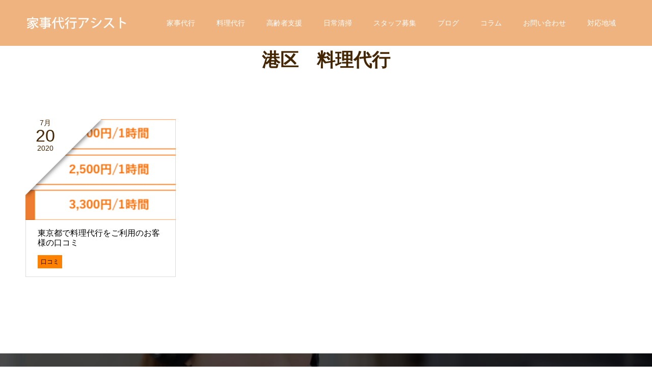

--- FILE ---
content_type: text/html; charset=UTF-8
request_url: https://assist-kd.com/tag/%E6%B8%AF%E5%8C%BA%E3%80%80%E6%96%99%E7%90%86%E4%BB%A3%E8%A1%8C/
body_size: 9313
content:
<!doctype html>
<html lang="ja" prefix="og: http://ogp.me/ns#">
<head>
<meta charset="UTF-8">
<meta name="viewport" content="width=device-width, initial-scale=1">
<meta name="description" content="忙しいご家庭には家事代行の他に料理代行が人気です。ご高齢のお宅には高齢者専用の家事代行（高齢者支援）が人気です。愛知県名古屋市で家事代行（家政婦）をお探しなら家事代行アシストにご相談ください。臨機応変に「かゆい所に手が届く」家事代行会社です。">
<!-- 編集部分 -->
<link rel="preload" as="font" type="font/woff" href="https://assist-kd.com/wp-content/themes/switch_tcd063/assets/fonts/design_plus.woff" crossorigin>
<title>港区　料理代行に関する記事一覧 &#8211; 家事代行アシスト/愛知県名古屋市の家事代行（家政婦）</title>
<meta name='robots' content='max-image-preview:large' />
<link rel="manifest" href="/pwa-manifest.json">
<link rel="apple-touch-icon" sizes="512x512" href="https://assist-kd.com/wp-content/plugins/pwa-for-wp/images/logo-512x512.png">
<link rel="apple-touch-icon-precomposed" sizes="192x192" href="https://assist-kd.com/wp-content/plugins/pwa-for-wp/images/logo.png">
<link rel="alternate" type="application/rss+xml" title="家事代行アシスト/愛知県名古屋市の家事代行（家政婦） &raquo; フィード" href="https://assist-kd.com/feed/" />
<link rel="alternate" type="application/rss+xml" title="家事代行アシスト/愛知県名古屋市の家事代行（家政婦） &raquo; コメントフィード" href="https://assist-kd.com/comments/feed/" />
<link rel="alternate" type="application/rss+xml" title="家事代行アシスト/愛知県名古屋市の家事代行（家政婦） &raquo; 港区　料理代行 タグのフィード" href="https://assist-kd.com/tag/%e6%b8%af%e5%8c%ba%e3%80%80%e6%96%99%e7%90%86%e4%bb%a3%e8%a1%8c/feed/" />
<link rel='stylesheet' id='sbi_styles-css' href='https://assist-kd.com/wp-content/plugins/instagram-feed/css/sbi-styles.min.css?ver=6.6.1' type='text/css' media='all' />
<link rel='stylesheet' id='wp-block-library-css' href='https://assist-kd.com/wp-includes/css/dist/block-library/style.min.css?ver=6.5.7' type='text/css' media='all' />
<style id='classic-theme-styles-inline-css' type='text/css'>
/*! This file is auto-generated */
.wp-block-button__link{color:#fff;background-color:#32373c;border-radius:9999px;box-shadow:none;text-decoration:none;padding:calc(.667em + 2px) calc(1.333em + 2px);font-size:1.125em}.wp-block-file__button{background:#32373c;color:#fff;text-decoration:none}
</style>
<style id='global-styles-inline-css' type='text/css'>
body{--wp--preset--color--black: #000000;--wp--preset--color--cyan-bluish-gray: #abb8c3;--wp--preset--color--white: #ffffff;--wp--preset--color--pale-pink: #f78da7;--wp--preset--color--vivid-red: #cf2e2e;--wp--preset--color--luminous-vivid-orange: #ff6900;--wp--preset--color--luminous-vivid-amber: #fcb900;--wp--preset--color--light-green-cyan: #7bdcb5;--wp--preset--color--vivid-green-cyan: #00d084;--wp--preset--color--pale-cyan-blue: #8ed1fc;--wp--preset--color--vivid-cyan-blue: #0693e3;--wp--preset--color--vivid-purple: #9b51e0;--wp--preset--gradient--vivid-cyan-blue-to-vivid-purple: linear-gradient(135deg,rgba(6,147,227,1) 0%,rgb(155,81,224) 100%);--wp--preset--gradient--light-green-cyan-to-vivid-green-cyan: linear-gradient(135deg,rgb(122,220,180) 0%,rgb(0,208,130) 100%);--wp--preset--gradient--luminous-vivid-amber-to-luminous-vivid-orange: linear-gradient(135deg,rgba(252,185,0,1) 0%,rgba(255,105,0,1) 100%);--wp--preset--gradient--luminous-vivid-orange-to-vivid-red: linear-gradient(135deg,rgba(255,105,0,1) 0%,rgb(207,46,46) 100%);--wp--preset--gradient--very-light-gray-to-cyan-bluish-gray: linear-gradient(135deg,rgb(238,238,238) 0%,rgb(169,184,195) 100%);--wp--preset--gradient--cool-to-warm-spectrum: linear-gradient(135deg,rgb(74,234,220) 0%,rgb(151,120,209) 20%,rgb(207,42,186) 40%,rgb(238,44,130) 60%,rgb(251,105,98) 80%,rgb(254,248,76) 100%);--wp--preset--gradient--blush-light-purple: linear-gradient(135deg,rgb(255,206,236) 0%,rgb(152,150,240) 100%);--wp--preset--gradient--blush-bordeaux: linear-gradient(135deg,rgb(254,205,165) 0%,rgb(254,45,45) 50%,rgb(107,0,62) 100%);--wp--preset--gradient--luminous-dusk: linear-gradient(135deg,rgb(255,203,112) 0%,rgb(199,81,192) 50%,rgb(65,88,208) 100%);--wp--preset--gradient--pale-ocean: linear-gradient(135deg,rgb(255,245,203) 0%,rgb(182,227,212) 50%,rgb(51,167,181) 100%);--wp--preset--gradient--electric-grass: linear-gradient(135deg,rgb(202,248,128) 0%,rgb(113,206,126) 100%);--wp--preset--gradient--midnight: linear-gradient(135deg,rgb(2,3,129) 0%,rgb(40,116,252) 100%);--wp--preset--font-size--small: 13px;--wp--preset--font-size--medium: 20px;--wp--preset--font-size--large: 36px;--wp--preset--font-size--x-large: 42px;--wp--preset--spacing--20: 0.44rem;--wp--preset--spacing--30: 0.67rem;--wp--preset--spacing--40: 1rem;--wp--preset--spacing--50: 1.5rem;--wp--preset--spacing--60: 2.25rem;--wp--preset--spacing--70: 3.38rem;--wp--preset--spacing--80: 5.06rem;--wp--preset--shadow--natural: 6px 6px 9px rgba(0, 0, 0, 0.2);--wp--preset--shadow--deep: 12px 12px 50px rgba(0, 0, 0, 0.4);--wp--preset--shadow--sharp: 6px 6px 0px rgba(0, 0, 0, 0.2);--wp--preset--shadow--outlined: 6px 6px 0px -3px rgba(255, 255, 255, 1), 6px 6px rgba(0, 0, 0, 1);--wp--preset--shadow--crisp: 6px 6px 0px rgba(0, 0, 0, 1);}:where(.is-layout-flex){gap: 0.5em;}:where(.is-layout-grid){gap: 0.5em;}body .is-layout-flex{display: flex;}body .is-layout-flex{flex-wrap: wrap;align-items: center;}body .is-layout-flex > *{margin: 0;}body .is-layout-grid{display: grid;}body .is-layout-grid > *{margin: 0;}:where(.wp-block-columns.is-layout-flex){gap: 2em;}:where(.wp-block-columns.is-layout-grid){gap: 2em;}:where(.wp-block-post-template.is-layout-flex){gap: 1.25em;}:where(.wp-block-post-template.is-layout-grid){gap: 1.25em;}.has-black-color{color: var(--wp--preset--color--black) !important;}.has-cyan-bluish-gray-color{color: var(--wp--preset--color--cyan-bluish-gray) !important;}.has-white-color{color: var(--wp--preset--color--white) !important;}.has-pale-pink-color{color: var(--wp--preset--color--pale-pink) !important;}.has-vivid-red-color{color: var(--wp--preset--color--vivid-red) !important;}.has-luminous-vivid-orange-color{color: var(--wp--preset--color--luminous-vivid-orange) !important;}.has-luminous-vivid-amber-color{color: var(--wp--preset--color--luminous-vivid-amber) !important;}.has-light-green-cyan-color{color: var(--wp--preset--color--light-green-cyan) !important;}.has-vivid-green-cyan-color{color: var(--wp--preset--color--vivid-green-cyan) !important;}.has-pale-cyan-blue-color{color: var(--wp--preset--color--pale-cyan-blue) !important;}.has-vivid-cyan-blue-color{color: var(--wp--preset--color--vivid-cyan-blue) !important;}.has-vivid-purple-color{color: var(--wp--preset--color--vivid-purple) !important;}.has-black-background-color{background-color: var(--wp--preset--color--black) !important;}.has-cyan-bluish-gray-background-color{background-color: var(--wp--preset--color--cyan-bluish-gray) !important;}.has-white-background-color{background-color: var(--wp--preset--color--white) !important;}.has-pale-pink-background-color{background-color: var(--wp--preset--color--pale-pink) !important;}.has-vivid-red-background-color{background-color: var(--wp--preset--color--vivid-red) !important;}.has-luminous-vivid-orange-background-color{background-color: var(--wp--preset--color--luminous-vivid-orange) !important;}.has-luminous-vivid-amber-background-color{background-color: var(--wp--preset--color--luminous-vivid-amber) !important;}.has-light-green-cyan-background-color{background-color: var(--wp--preset--color--light-green-cyan) !important;}.has-vivid-green-cyan-background-color{background-color: var(--wp--preset--color--vivid-green-cyan) !important;}.has-pale-cyan-blue-background-color{background-color: var(--wp--preset--color--pale-cyan-blue) !important;}.has-vivid-cyan-blue-background-color{background-color: var(--wp--preset--color--vivid-cyan-blue) !important;}.has-vivid-purple-background-color{background-color: var(--wp--preset--color--vivid-purple) !important;}.has-black-border-color{border-color: var(--wp--preset--color--black) !important;}.has-cyan-bluish-gray-border-color{border-color: var(--wp--preset--color--cyan-bluish-gray) !important;}.has-white-border-color{border-color: var(--wp--preset--color--white) !important;}.has-pale-pink-border-color{border-color: var(--wp--preset--color--pale-pink) !important;}.has-vivid-red-border-color{border-color: var(--wp--preset--color--vivid-red) !important;}.has-luminous-vivid-orange-border-color{border-color: var(--wp--preset--color--luminous-vivid-orange) !important;}.has-luminous-vivid-amber-border-color{border-color: var(--wp--preset--color--luminous-vivid-amber) !important;}.has-light-green-cyan-border-color{border-color: var(--wp--preset--color--light-green-cyan) !important;}.has-vivid-green-cyan-border-color{border-color: var(--wp--preset--color--vivid-green-cyan) !important;}.has-pale-cyan-blue-border-color{border-color: var(--wp--preset--color--pale-cyan-blue) !important;}.has-vivid-cyan-blue-border-color{border-color: var(--wp--preset--color--vivid-cyan-blue) !important;}.has-vivid-purple-border-color{border-color: var(--wp--preset--color--vivid-purple) !important;}.has-vivid-cyan-blue-to-vivid-purple-gradient-background{background: var(--wp--preset--gradient--vivid-cyan-blue-to-vivid-purple) !important;}.has-light-green-cyan-to-vivid-green-cyan-gradient-background{background: var(--wp--preset--gradient--light-green-cyan-to-vivid-green-cyan) !important;}.has-luminous-vivid-amber-to-luminous-vivid-orange-gradient-background{background: var(--wp--preset--gradient--luminous-vivid-amber-to-luminous-vivid-orange) !important;}.has-luminous-vivid-orange-to-vivid-red-gradient-background{background: var(--wp--preset--gradient--luminous-vivid-orange-to-vivid-red) !important;}.has-very-light-gray-to-cyan-bluish-gray-gradient-background{background: var(--wp--preset--gradient--very-light-gray-to-cyan-bluish-gray) !important;}.has-cool-to-warm-spectrum-gradient-background{background: var(--wp--preset--gradient--cool-to-warm-spectrum) !important;}.has-blush-light-purple-gradient-background{background: var(--wp--preset--gradient--blush-light-purple) !important;}.has-blush-bordeaux-gradient-background{background: var(--wp--preset--gradient--blush-bordeaux) !important;}.has-luminous-dusk-gradient-background{background: var(--wp--preset--gradient--luminous-dusk) !important;}.has-pale-ocean-gradient-background{background: var(--wp--preset--gradient--pale-ocean) !important;}.has-electric-grass-gradient-background{background: var(--wp--preset--gradient--electric-grass) !important;}.has-midnight-gradient-background{background: var(--wp--preset--gradient--midnight) !important;}.has-small-font-size{font-size: var(--wp--preset--font-size--small) !important;}.has-medium-font-size{font-size: var(--wp--preset--font-size--medium) !important;}.has-large-font-size{font-size: var(--wp--preset--font-size--large) !important;}.has-x-large-font-size{font-size: var(--wp--preset--font-size--x-large) !important;}
.wp-block-navigation a:where(:not(.wp-element-button)){color: inherit;}
:where(.wp-block-post-template.is-layout-flex){gap: 1.25em;}:where(.wp-block-post-template.is-layout-grid){gap: 1.25em;}
:where(.wp-block-columns.is-layout-flex){gap: 2em;}:where(.wp-block-columns.is-layout-grid){gap: 2em;}
.wp-block-pullquote{font-size: 1.5em;line-height: 1.6;}
</style>
<link rel='stylesheet' id='parent-style-css' href='https://assist-kd.com/wp-content/themes/switch_tcd063/style.css?ver=6.5.7' type='text/css' media='all' />
<link rel='stylesheet' id='child-style-css' href='https://assist-kd.com/wp-content/themes/switch_tcd063-child/style.css?ver=6.5.7' type='text/css' media='all' />
<style id='akismet-widget-style-inline-css' type='text/css'>

			.a-stats {
				--akismet-color-mid-green: #357b49;
				--akismet-color-white: #fff;
				--akismet-color-light-grey: #f6f7f7;

				max-width: 350px;
				width: auto;
			}

			.a-stats * {
				all: unset;
				box-sizing: border-box;
			}

			.a-stats strong {
				font-weight: 600;
			}

			.a-stats a.a-stats__link,
			.a-stats a.a-stats__link:visited,
			.a-stats a.a-stats__link:active {
				background: var(--akismet-color-mid-green);
				border: none;
				box-shadow: none;
				border-radius: 8px;
				color: var(--akismet-color-white);
				cursor: pointer;
				display: block;
				font-family: -apple-system, BlinkMacSystemFont, 'Segoe UI', 'Roboto', 'Oxygen-Sans', 'Ubuntu', 'Cantarell', 'Helvetica Neue', sans-serif;
				font-weight: 500;
				padding: 12px;
				text-align: center;
				text-decoration: none;
				transition: all 0.2s ease;
			}

			/* Extra specificity to deal with TwentyTwentyOne focus style */
			.widget .a-stats a.a-stats__link:focus {
				background: var(--akismet-color-mid-green);
				color: var(--akismet-color-white);
				text-decoration: none;
			}

			.a-stats a.a-stats__link:hover {
				filter: brightness(110%);
				box-shadow: 0 4px 12px rgba(0, 0, 0, 0.06), 0 0 2px rgba(0, 0, 0, 0.16);
			}

			.a-stats .count {
				color: var(--akismet-color-white);
				display: block;
				font-size: 1.5em;
				line-height: 1.4;
				padding: 0 13px;
				white-space: nowrap;
			}
		
</style>
<link rel='stylesheet' id='switch-style-css' href='https://assist-kd.com/wp-content/themes/switch_tcd063-child/style.css?ver=1.6.4' type='text/css' media='all' />
<link rel='stylesheet' id='pwaforwp-style-css' href='https://assist-kd.com/wp-content/plugins/pwa-for-wp/assets/css/pwaforwp-main.min.css?ver=1.7.82' type='text/css' media='all' />
<script type="text/javascript" src="https://assist-kd.com/wp-includes/js/tinymce/tinymce.min.js?ver=49110-20201110-tadv-5900" id="wp-tinymce-root-js"></script>
<script type="text/javascript" src="https://assist-kd.com/wp-includes/js/tinymce/plugins/compat3x/plugin.min.js?ver=49110-20201110-tadv-5900" id="wp-tinymce-js"></script>
<script type="text/javascript" src="https://assist-kd.com/wp-includes/js/jquery/jquery.min.js?ver=3.7.1" id="jquery-core-js"></script>
<script type="text/javascript" src="https://assist-kd.com/wp-includes/js/jquery/jquery-migrate.min.js?ver=3.4.1" id="jquery-migrate-js"></script>
<link rel="https://api.w.org/" href="https://assist-kd.com/wp-json/" /><link rel="alternate" type="application/json" href="https://assist-kd.com/wp-json/wp/v2/tags/72" /><style>
.c-comment__form-submit:hover,.p-cb__item-btn a,.c-pw__btn,.p-readmore__btn,.p-pager span,.p-page-links a,.p-pagetop,.p-widget__title,.p-entry__meta,.p-headline,.p-article06__cat,.p-nav02__item-upper,.p-page-header__title,.p-plan__title,.p-btn{background: #ff8100}.c-pw__btn:hover,.p-cb__item-btn a:hover,.p-pagetop:focus,.p-pagetop:hover,.p-readmore__btn:hover,.p-page-links > span,.p-page-links a:hover,.p-pager a:hover,.p-entry__meta a:hover,.p-article06__cat:hover,.p-interview__cat:hover,.p-nav02__item-upper:hover,.p-btn:hover{background: #442602}.p-archive-header__title,.p-article01__title a:hover,.p-article01__cat a:hover,.p-article04__title a:hover,.p-faq__cat,.p-faq__list dt:hover,.p-triangle,.p-article06__title a:hover,.p-interview__faq dt,.p-nav02__item-lower:hover .p-nav02__item-title,.p-article07 a:hover,.p-article07__title,.p-block01__title,.p-block01__lower-title,.p-block02__item-title,.p-block03__item-title,.p-block04__title,.p-index-content02__title,.p-article09 a:hover .p-article09__title,.p-index-content06__title,.p-plan-table01__price,.p-plan__catch,.p-plan__notice-title,.p-spec__title{color: #442602}.p-entry__body a{color: #442602}body{font-family: "Segoe UI", Verdana, "游ゴシック", YuGothic, "Hiragino Kaku Gothic ProN", Meiryo, sans-serif}.c-logo,.p-page-header__title,.p-page-header__desc,.p-archive-header__title,.p-faq__cat,.p-interview__title,.p-footer-link__title,.p-block01__title,.p-block04__title,.p-index-content02__title,.p-headline02__title,.p-index-content01__title,.p-index-content06__title,.p-index-content07__title,.p-index-content09__title,.p-plan__title,.p-plan__catch,.p-header-content__title,.p-spec__title{font-family: "Segoe UI", Verdana, "游ゴシック", YuGothic, "Hiragino Kaku Gothic ProN", Meiryo, sans-serif}.p-page-header__title{transition-delay: 3s}.p-hover-effect--type1:hover img{-webkit-transform: scale(1.2);transform: scale(1.2)}.l-header{background: rgba(224, 104, 0, 0.500000)}.l-header--fixed.is-active{background: rgba(255, 129, 0, 1.000000)}.p-menu-btn{color: #ffffff}.p-global-nav > ul > li > a{color: #ffffff}.p-global-nav > ul > li > a:hover{color: #ff8100}.p-global-nav .sub-menu a{background: #ff8100;color: #ffffff}.p-global-nav .sub-menu a:hover{background: #442606;color: #ffffff}.p-global-nav .menu-item-has-children > a > .p-global-nav__toggle::before{border-color: #ffffff}.p-footer-link{background-image: url(https://assist-kd.com/wp-content/uploads/2021/02/e3daaddaff30447edea8c6b14def12a9-1.jpg)}.p-footer-link::before{background: rgba(0,0,0, 0.700000)}.p-info{background: #ffffff;color: #000000}.p-info__logo{font-size: 25px}.p-footer-nav{background: #f5f5f5;color: #000000}.p-footer-nav a{color: #000000}.p-footer-nav a:hover{color: #442602}.p-copyright{background: #ff8100}.p-page-header::before{background: rgba(0, 0, 0, 0.3)}.p-page-header__desc{color: #ffffff;font-size: 40px}@media screen and (max-width: 1199px) {.l-header{background: #e06800}.l-header--fixed.is-active{background: #ff8100}.p-global-nav{background: rgba(255,148,37, 1)}.p-global-nav > ul > li > a,.p-global-nav > ul > li > a:hover,.p-global-nav a,.p-global-nav a:hover,.p-global-nav .sub-menu a,.p-global-nav .sub-menu a:hover{color: #ffffff!important}.p-global-nav .menu-item-has-children > a > .sub-menu-toggle::before{border-color: #ffffff}}@media screen and (max-width: 767px) {.p-page-header__desc{font-size: 18px}}.c-load--type1 { border: 3px solid rgba(255, 129, 0, 0.2); border-top-color: #ff8100; }
</style>
<link rel="icon" href="https://assist-kd.com/wp-content/uploads/2020/07/cropped-siteicon-32x32.png" sizes="32x32" />
<link rel="icon" href="https://assist-kd.com/wp-content/uploads/2020/07/cropped-siteicon-192x192.png" sizes="192x192" />
<meta name="msapplication-TileImage" content="https://assist-kd.com/wp-content/uploads/2020/07/cropped-siteicon-270x270.png" />
<meta name="pwaforwp" content="wordpress-plugin"/>
        <meta name="theme-color" content="#D5E0EB">
        <meta name="apple-mobile-web-app-title" content="家事代行アシスト/名古屋市の家事代行（家政婦）・掃除代行・料理代行・高齢者支援">
        <meta name="application-name" content="家事代行アシスト/名古屋市の家事代行（家政婦）・掃除代行・料理代行・高齢者支援">
        <meta name="apple-mobile-web-app-capable" content="yes">
        <meta name="apple-mobile-web-app-status-bar-style" content="default">
        <meta name="mobile-web-app-capable" content="yes">
        <meta name="apple-touch-fullscreen" content="yes">
<link rel="apple-touch-icon" sizes="192x192" href="https://assist-kd.com/wp-content/plugins/pwa-for-wp/images/logo.png">
<link rel="apple-touch-icon" sizes="512x512" href="https://assist-kd.com/wp-content/plugins/pwa-for-wp/images/logo-512x512.png">
		<style type="text/css" id="wp-custom-css">
			.p-index-content02__desc {     font-size: 16px; }		</style>
		<script>
// Passive event listeners
    jQuery.event.special.touchstart = {
        setup: function( _, ns, handle ) {
            this.addEventListener("touchstart", handle, { passive: !ns.includes("noPreventDefault") });
        }
    };
    jQuery.event.special.touchmove = {
        setup: function( _, ns, handle ) {
            this.addEventListener("touchmove", handle, { passive: !ns.includes("noPreventDefault") });
        }
    };
</script>
<!-- Global site tag (gtag.js) - Google Analytics -->
<!-- <script type="text/javascript" >
  // window.ga=window.ga||function(){(ga.q=ga.q||[]).push(arguments)};ga.l=+new Date;
  // ga('create', "UA-42239528-1", 'auto');
  // ga('send', 'pageview');
</script> -->
<script async src="https://www.google-analytics.com/analytics.js"></script>
<script async src="https://www.googletagmanager.com/gtag/js?id=G-WW03PBS8HQ"></script>
<script>
  window.dataLayer = window.dataLayer || [];
  function gtag(){dataLayer.push(arguments);}
  gtag('js', new Date());

  gtag('config', 'G-WW03PBS8HQ');
  gtag('config', 'UA-42239528-1');
</script>
</head>
<body data-rsssl=1 class="archive tag tag-72">
  <div id="site_loader_overlay">
  <div id="site_loader_animation" class="c-load--type1">
      </div>
</div>
<header id="js-header" class="l-header">
  <div class="l-header__inner l-inner">
    <div class="l-header__logo c-logo">
    <a href="https://assist-kd.com/">
    <img src="https://assist-kd.com/wp-content/uploads/2022/05/logo-assist2.png" alt="家事代行アシスト/愛知県名古屋市の家事代行（家政婦）" width="200" height="38">
  </a>
  </div>
    <button id="js-menu-btn" class="p-menu-btn c-menu-btn" aria-label="ヘッダーメニュー"></button>
    <nav id="js-global-nav" class="p-global-nav"><ul id="menu-gnavi" class="menu"><li id="menu-item-29866" class="menu-item menu-item-type-post_type menu-item-object-post menu-item-29866"><a href="https://assist-kd.com/blog/kaseifu/">家事代行<span class="p-global-nav__toggle"></span></a></li>
<li id="menu-item-26879" class="menu-item menu-item-type-post_type menu-item-object-post menu-item-26879"><a href="https://assist-kd.com/blog/ryoridaiko/">料理代行<span class="p-global-nav__toggle"></span></a></li>
<li id="menu-item-26914" class="menu-item menu-item-type-post_type menu-item-object-post menu-item-26914"><a href="https://assist-kd.com/blog/senior-support/">高齢者支援<span class="p-global-nav__toggle"></span></a></li>
<li id="menu-item-32519" class="menu-item menu-item-type-post_type menu-item-object-page menu-item-32519"><a href="https://assist-kd.com/daily-cleaning/">日常清掃<span class="p-global-nav__toggle"></span></a></li>
<li id="menu-item-20778" class="menu-item menu-item-type-post_type menu-item-object-page menu-item-20778"><a title="家事代行スタッフ募集" href="https://assist-kd.com/448-2/">スタッフ募集<span class="p-global-nav__toggle"></span></a></li>
<li id="menu-item-432" class="menu-item menu-item-type-taxonomy menu-item-object-category menu-item-432"><a title="家事代行ブログ" href="https://assist-kd.com/blog/">ブログ<span class="p-global-nav__toggle"></span></a></li>
<li id="menu-item-22937" class="menu-item menu-item-type-taxonomy menu-item-object-category menu-item-22937"><a title="家事代行コラム" href="https://assist-kd.com/column/">コラム<span class="p-global-nav__toggle"></span></a></li>
<li id="menu-item-29652" class="menu-item menu-item-type-custom menu-item-object-custom menu-item-29652"><a title="家事代行のお問い合わせ" href="https://assist-kd.com/inquiry">お問い合わせ<span class="p-global-nav__toggle"></span></a></li>
<li id="menu-item-29901" class="menu-item menu-item-type-taxonomy menu-item-object-category menu-item-29901"><a title="家事代行の対応地域" href="https://assist-kd.com/area/">対応地域<span class="p-global-nav__toggle"></span></a></li>
</ul></nav>  </div>
</header>
<main class="l-main">
    <header id="js-page-header" class="p-page-header">
        <h1 class="p-page-header__title">家事代行ブログ</h1>
        <div class="p-page-header__inner l-inner">
      <p id="js-page-header__desc" class="p-page-header__desc p-page-header__desc--vertical"><span>家事代行アシストの日常</span></p>
    </div>
    <div id="js-page-header__img" class="p-page-header__img p-page-header__img--type3">
      <img src="https://assist-kd.com/wp-content/uploads/2021/02/98711f463621d4ff6130b8c931223754.jpg" alt="">
    </div>
  </header>
  <div class="l-contents l-inner">
    <div class="l-primary">
      <div class="p-archive-header">
                  <h2 class="p-archive-header__title">港区　料理代行</h2>
              </div>
      <div class="p-blog-list">
                <article class="p-blog-list__item p-article01">
                    <div class="p-article01__date p-triangle">
            <time class="p-date" datetime="2020-07-20">
                            <span class="p-date__month p-date__month--ja">7月</span>
                            <span class="p-date__day">20</span>
              2020            </time>
          </div>
                    <a class="p-article01__img p-hover-effect--type1" href="https://assist-kd.com/review/tokyo-ryori-kuchikomi/" title="東京都で料理代行をご利用のお客様の口コミ">
            <picture><source srcset="https://assist-kd.com/wp-content/uploads/2020/07/5f8b06f59e7aa6ca07d932233cdd0f1e.webp 1122w,https://assist-kd.com/wp-content/uploads/2020/07/5f8b06f59e7aa6ca07d932233cdd0f1e-300x66.webp 300w,https://assist-kd.com/wp-content/uploads/2020/07/5f8b06f59e7aa6ca07d932233cdd0f1e-580x127.webp 580w,https://assist-kd.com/wp-content/uploads/2020/07/5f8b06f59e7aa6ca07d932233cdd0f1e-150x33.webp 150w,https://assist-kd.com/wp-content/uploads/2020/07/5f8b06f59e7aa6ca07d932233cdd0f1e-768x168.webp 768w,https://assist-kd.com/wp-content/uploads/2020/07/5f8b06f59e7aa6ca07d932233cdd0f1e-100x22.webp 100w" sizes="(max-width: 590px) 100vw, 590px" type="image/webp"><img src="https://assist-kd.com/wp-content/uploads/2020/07/5f8b06f59e7aa6ca07d932233cdd0f1e.png" height="129" width="590" srcset="https://assist-kd.com/wp-content/uploads/2020/07/5f8b06f59e7aa6ca07d932233cdd0f1e.png 1122w, https://assist-kd.com/wp-content/uploads/2020/07/5f8b06f59e7aa6ca07d932233cdd0f1e-300x66.png 300w, https://assist-kd.com/wp-content/uploads/2020/07/5f8b06f59e7aa6ca07d932233cdd0f1e-580x127.png 580w, https://assist-kd.com/wp-content/uploads/2020/07/5f8b06f59e7aa6ca07d932233cdd0f1e-150x33.png 150w, https://assist-kd.com/wp-content/uploads/2020/07/5f8b06f59e7aa6ca07d932233cdd0f1e-768x168.png 768w, https://assist-kd.com/wp-content/uploads/2020/07/5f8b06f59e7aa6ca07d932233cdd0f1e-100x22.png 100w" sizes="(max-width: 590px) 100vw, 590px" class="attachment-size1 size-size1 wp-post-image sp-no-webp" alt="" decoding="async" fetchpriority="high"  > </picture>          </a>
          <div class="p-article01__content">
            <h3 class="p-article01__title">
            <a href="https://assist-kd.com/review/tokyo-ryori-kuchikomi/" title="東京都で料理代行をご利用のお客様の口コミ">東京都で料理代行をご利用のお客様の口コミ</a>
            </h3>
                        <p class="p-article01__cat"><a href="https://assist-kd.com/review/" rel="category tag">口コミ</a></p>
                      </div>
        </article>
              </div><!-- /.p-blog-list -->
          </div><!-- /.l-primary -->
  </div><!-- /.l-contents -->
</main>
<footer class="l-footer">

  
  
        <section id="js-footer-link" class="p-footer-link p-footer-link--img">

      
        
      
      <div class="p-footer-link__inner l-inner">
        <h2 class="p-footer-link__title">家事代行アシストにお問い合わせ</h2>
        <p class="p-footer-link__desc">ご不明な点がございましたらお気軽にお問合せ下さい。<br />
営業時間：受付時間 9:00〜18:00 定休日： 土・日曜日</p>
        <ul class="p-footer-link__list">
                              <li class="p-footer-link__list-item p-article07">
            <a class="p-hover-effect--type1" href="https://assist-kd.com/inquiry" target="_blank">
              <span class="p-article07__title">家事代行アシストにお問合せはこちら</span>
              <img src="https://assist-kd.com/wp-content/uploads/2022/11/dfbb9f4ca79c6c68d42c8693578c09fe.png" alt="">
            </a>
          </li>
                            </ul>
      </div>
    </section>
    
  
  
  <div class="p-info">
    <div class="p-info__inner l-inner">
            <p class="topbtn"><a href="https://assist-kd.com/">トップページへ</a></p>
            <div class="p-info__logo c-logo">
    <a href="https://assist-kd.com/">
    <img src="https://assist-kd.com/wp-content/uploads/2021/08/04f4b5d1d6bb69d896b8cd5f05edad3b-e1629860702904.png" alt="家事代行アシスト/愛知県名古屋市の家事代行（家政婦）" width="300" height="77">
  </a>
  </div>
      <p class="p-info__address">本店：〒462-0825 愛知県名古屋市北区大曽根三丁目１０番７号 リニアビル1階<br />
電話番号：0120-48-6906</p>
	    <ul class="p-social-nav">
                <li class="p-social-nav__item p-social-nav__item--facebook"><a href="https://www.facebook.com/kajiassist" aria-label="facebook"></a></li>
                        <li class="p-social-nav__item p-social-nav__item--twitter"><a href="https://twitter.com/kajiassistroy" aria-label="twitter"></a></li>
                        <li class="p-social-nav__item p-social-nav__item--instagram"><a href="https://www.instagram.com/kajidaikouassist/?hl=ja" aria-label="instagram"></a></li>
                                	    </ul>
    </div>
  </div>
    <div class="f-nav">
    <div>
      <ul>
        <li><a href="https://assist-kd.com/">ホーム</a></li>
      </ul>
      <ul>
        <li><a href="https://assist-kd.com/blog/kaseifu/">家事代行</a></li>
        <li><a href="https://assist-kd.com/blog/ryoridaiko/">料理代行</a></li>
        <li><a href="https://assist-kd.com/blog/senior-support/">高齢者支援</a></li>
        <li><a href="https://assist-kd.com/case/">家事代行ご利用例</a></li>
      </ul>
      <ul>
        <li><a href="https://assist-kd.com/company/">家事代行アシストとは</a></li>
        <li><a href="https://assist-kd.com/review/">家事代行の口コミ</a></li>
        <li>家事代行Q&A
          <ul>
            <li><a href="https://assist-kd.com/blog/post-28318/">家事代行のよくある質問</a></li>
            <li><a href="https://assist-kd.com/blog/post-28328/">料理代行のよくある質問</a></li>
            <li><a href="https://assist-kd.com/blog/post-28334/">高齢者支援のよくある質問</a></li>
          </ul>
        </li>
        <li><a href="https://assist-kd.com/448-2/">家事代行スタッフ募集</a></li>
      </ul>
      <ul>
        <li><a href="https://assist-kd.com/blog/">家事代行ブログ</a></li>
        <li><a href="https://assist-kd.com/column/">家事代行コラム</a></li>
        <li><a href="https://assist-kd.com/event/">アシストのメディア情報</a></li>
        <li><a href="https://assist-kd.com/area/">家事代行の対応地域</a></li>
        <li><a href="https://assist-kd.com/inquiry/">家事代行のお問合せ</a></li>
        <li><a href="">個人情報ポリシー</a></li>
      </ul>
    </div>
  </div>
  <p class="p-copyright">
  <small>Copyright &copy; 家事代行アシスト/愛知県名古屋市の家事代行（家政婦） All Rights Reserved.</small>
  </p>
  <button id="js-pagetop" class="p-pagetop" aria-label="トップへ戻る"></button>
</footer>
<!-- Instagram Feed JS -->
<script type="text/javascript">
var sbiajaxurl = "https://assist-kd.com/wp-admin/admin-ajax.php";
</script>
</div>
<script type="text/javascript" src="https://assist-kd.com/wp-content/themes/switch_tcd063/assets/js/t.min.js?ver=1.6.4" id="switch-t-js"></script>
<script type="text/javascript" src="https://assist-kd.com/wp-content/themes/switch_tcd063/assets/js/functions.min.js?ver=1.6.4" id="switch-script-js"></script>
<script type="text/javascript" src="https://assist-kd.com/wp-content/themes/switch_tcd063/assets/js/youtube.min.js?ver=1.6.4" id="switch-youtube-js"></script>
<script type="text/javascript" id="pwaforwp-js-js-extra">
/* <![CDATA[ */
var pwaforwp_js_obj = {"ajax_url":"https:\/\/assist-kd.com\/wp-admin\/admin-ajax.php","pwa_ms_prefix":"","pwa_home_url":"https:\/\/assist-kd.com\/","loader_desktop":"0","loader_mobile":"0","loader_admin":"0","user_admin":"","loader_only_pwa":"0","reset_cookies":"0","force_rememberme":"0","swipe_navigation":"0","pwa_manifest_name":"pwa-manifest.json","is_desplay":"1","visibility_excludes":[],"utm_enabled":"0","utm_details":{"utm_source":"pwa-app","utm_medium":"pwa-app","utm_campaign":"pwa-campaign","utm_term":"pwa-term","utm_content":"pwa-content"}};
/* ]]> */
</script>
<script type="text/javascript" src="https://assist-kd.com/wp-content/plugins/pwa-for-wp/assets/js/pwaforwp.min.js?ver=1.7.82" id="pwaforwp-js-js"></script>
<script type="text/javascript" src="https://assist-kd.com/wp-content/plugins/pwa-for-wp/assets/js/pwaforwp-video.min.js?ver=1.7.82" id="pwaforwp-video-js-js"></script>
<script type="text/javascript" id="pwaforwp-download-js-js-extra">
/* <![CDATA[ */
var pwaforwp_download_js_obj = {"force_rememberme":"0"};
/* ]]> */
</script>
<script type="text/javascript" src="https://assist-kd.com/wp-content/plugins/pwa-for-wp/assets/js/pwaforwp-download.min.js?ver=1.7.82" id="pwaforwp-download-js-js"></script>
<script type="text/javascript" src="https://assist-kd.com/pwa-register-sw.js?ver=1.7.82" id="pwa-main-script-js"></script>
<script>
(function($) {
  var initialized = false;
  var initialize = function() {
    if (initialized) return;
    initialized = true;

    $(document).trigger('js-initialized');
    $(window).trigger('resize').trigger('scroll');
  };

  	$(window).load(function() {
    setTimeout(initialize, 800);
		$('#site_loader_animation:not(:hidden, :animated)').delay(600).fadeOut(400);
		$('#site_loader_overlay:not(:hidden, :animated)').delay(900).fadeOut(800);
	});
	setTimeout(function(){
		setTimeout(initialize, 800);
		$('#site_loader_animation:not(:hidden, :animated)').delay(600).fadeOut(400);
		$('#site_loader_overlay:not(:hidden, :animated)').delay(900).fadeOut(800);
	}, 3000);

  
})(jQuery);
</script>
</body>
</html>
